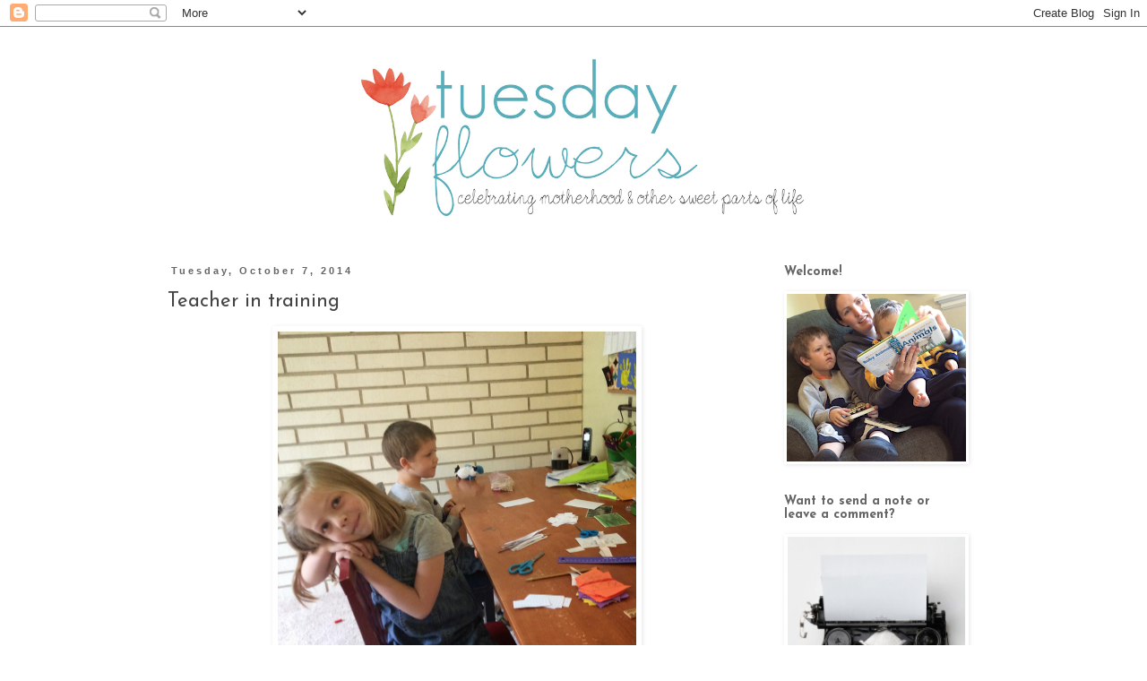

--- FILE ---
content_type: text/html; charset=UTF-8
request_url: https://www.blogger.com/video.g?token=AD6v5dxKOMPtOwC94hXKwBTXBl9nRjk-xNLucIVr6OnfvYzPIPrZII3ojFngY8oCEWlCKzMVDmrRwQnDRYR0yAToF6ikCpXALFqs5XYPMCeyP48LmRw3xvUa0DaTCtngNL598dZ-xd0
body_size: 405
content:
<!DOCTYPE HTML PUBLIC "-//W3C//DTD HTML 4.01//EN" "http://www.w3.org/TR/html4/strict.dtd"><html dir="ltr"><head><style type="text/css">
        body,
        .main,
        #videocontainer,
        .thumbnail-holder,
        .play-button {
          background: black;
          height: 100vh;
          margin: 0;
          overflow: hidden;
          position: absolute;
          width: 100%;
        }

        #videocontainer.type-BLOGGER_UPLOADED .thumbnail-holder {
          background-size: contain;
        }

        .thumbnail-holder {
          background-repeat: no-repeat;
          background-position: center;
          z-index: 10;
        }

        .play-button {
          background: url('https://www.gstatic.com/images/icons/material/system/1x/play_arrow_white_48dp.png') rgba(0,0,0,0.1) no-repeat center;
          cursor: pointer;
          display: block;
          z-index: 20;
        }
      </style>
<script type="text/javascript">
        var VIDEO_CONFIG = {"thumbnail":"https://i9.ytimg.com/vi_blogger/6VHBxfDcMxE/1.jpg?sqp=CICTrMsGGPDEAfqGspsBBgjAAhC0AQ&rs=AMzJL3n6rwtoFXpLdD6gaFtJp1wWoTLKuQ","iframe_id":"BLOGGER-video-e951c1c5f0dc3311-7475","allow_resize":false,"streams":[{"play_url":"https://rr5---sn-tt1e7nls.googlevideo.com/videoplayback?expire=1768651264&ei=gAlrafGXDs3oruEPstTj4Aw&ip=3.133.85.165&id=e951c1c5f0dc3311&itag=18&source=blogger&xpc=Egho7Zf3LnoBAQ%3D%3D&cps=0&met=1768622464,&mh=Ir&mm=31&mn=sn-tt1e7nls&ms=au&mv=u&mvi=5&pl=24&rms=au,au&susc=bl&eaua=J4u3jgVranU&mime=video/mp4&vprv=1&rqh=1&dur=54.102&lmt=1412703352131441&mt=1768621690&sparams=expire,ei,ip,id,itag,source,xpc,susc,eaua,mime,vprv,rqh,dur,lmt&sig=AJfQdSswRgIhAM_1nsOjgCkpnkL3BWnEBZLiHjelS6H0Ta6kOqZsiNJGAiEAqLcUZzp6Eb8FMmiDk9z2sMtuK8AtvaLEvuU8bLyQ6dw%3D&lsparams=cps,met,mh,mm,mn,ms,mv,mvi,pl,rms&lsig=APaTxxMwRQIgarMqvH6l3UoAShKmf76TiXME_w_UJFOzaQEi4Kh4KTsCIQCTl7VpenWb-a06KZy_CQ1hAANdMsc_SBDQVjqu8QPfiA%3D%3D","format_id":18}]}
      </script></head>
<body><div class="main"><div id="videocontainer" class="type-BLOGGER_UPLOADED"><div class="thumbnail-holder"></div>
<div class="play-button"></div></div></div>
<script type="text/javascript" src="https://www.blogger.com/static/v1/jsbin/3245339219-video_compiled.js"></script>
</body></html>